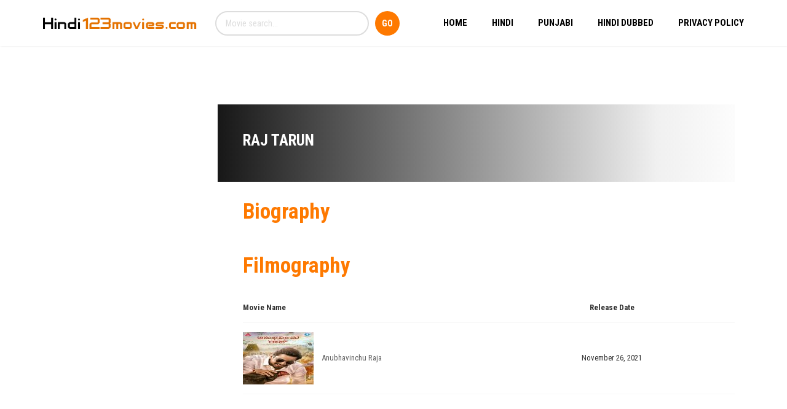

--- FILE ---
content_type: text/html
request_url: https://content.googleapis.com/static/proxy.html?usegapi=1&jsh=m%3B%2F_%2Fscs%2Fabc-static%2F_%2Fjs%2Fk%3Dgapi.lb.en.2kN9-TZiXrM.O%2Fd%3D1%2Frs%3DAHpOoo_B4hu0FeWRuWHfxnZ3V0WubwN7Qw%2Fm%3D__features__
body_size: -67
content:
<!DOCTYPE html>
<html>
<head>
<title></title>
<meta http-equiv="X-UA-Compatible" content="IE=edge" />
<script nonce="QUid4G6CkISfzzgwJOiZDA">
  window['startup'] = function() {
    googleapis.server.init();
  };
</script>
<script src="https://apis.google.com/js/googleapis.proxy.js?onload=startup" async defer nonce="QUid4G6CkISfzzgwJOiZDA"></script>
</head>
<body>
</body>
</html>
